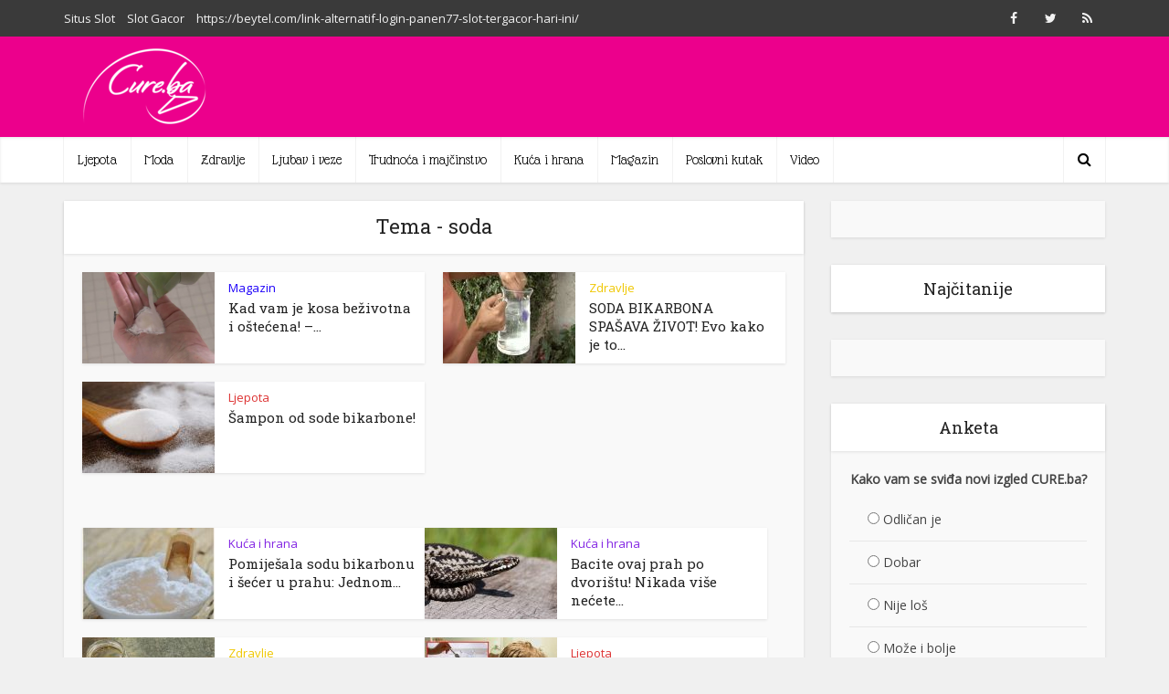

--- FILE ---
content_type: text/html; charset=UTF-8
request_url: https://www.cure.ba/tag/soda/page/2
body_size: 13808
content:
<!DOCTYPE html>

<!--[if IE 8]><html class="ie8"><![endif]-->

<!--[if IE 9]><html class="ie9"><![endif]-->

<!--[if gt IE 8]><!--> <html lang="bs-BA"
 xmlns:fb="http://ogp.me/ns/fb#" prefix="og: http://ogp.me/ns#"> <!--<![endif]-->



<head>



<meta http-equiv="Content-Type" content="text/html; charset=UTF-8" />

<meta name="viewport" content="user-scalable=yes, width=device-width, initial-scale=1.0, maximum-scale=1">

<meta property="fb:pages" content="410394765666452" />



<!--[if lt IE 9]>

	<script src="https://www.cure.ba/wp-content/themes/voice/js/html5.js"></script>

<![endif]-->



<!--    cure.ba   --> 

<script type="text/javascript" >

/* <![CDATA[ */

(function() {

  var d=document,

  h=d.getElementsByTagName('head')[0],

  s=d.createElement('script');

  s.type='text/javascript';

  s.async=true;

  s.src=document.location.protocol + '//test-script.dotmetrics.net/door.js?id=1676';

  h.appendChild(s);

}());

/* ]]> */

</script>



<!-- (C)2000-2012 Gemius SA - gemiusAudience / cure.ba / All pages -->

<script type="text/javascript">

<!--//--><![CDATA[//><!--

var pp_gemius_identifier = new String('0nI1L2cs1W2muhbP2pEBa9UoDkX1bRt8pSX9e.ADPSv.97');

//--><!]]>

</script>

<script type="text/javascript" src="http://www.cure.ba/js/xgemius.js"></script>

<script type="text/javascript">
function isMobile() {
     let mobileReg = /Android|webOS|iPhone|iPad|iPod|BlackBerry|IEMobile|Opera Mini/i
     return mobileReg.test(navigator.userAgent)
   }
</script>

<script async src="https://securepubads.g.doubleclick.net/tag/js/gpt.js"></script>
<script async src="https://adxbid.info/cure.js"></script>
<script>
  window.googletag = window.googletag || {cmd: []};
  googletag.cmd.push(function() {
            googletag.defineSlot('/67803057/adxp_cure_970x250', [[300, 250], [320, 100], [980, 200], [728, 90], [980, 100], [980, 250], [970, 250], [320, 50], [970, 90]], 'div-gpt-ad-1594717005402-0').addService(googletag.pubads());
    googletag.defineSlot('/67803057/adxp_cure_mid_1', [[320, 50], [630, 90], [300, 250], [300, 100], [468, 60], [320, 100], [336, 280]], 'div-gpt-ad-1594717051507-0').addService(googletag.pubads());
    googletag.defineSlot('/67803057/adxp_cure_mid_2', [[300, 100], [300, 250], [468, 60], [320, 100], [320, 50], [630, 90], [336, 280]], 'div-gpt-ad-1594717080200-0').addService(googletag.pubads());
    googletag.defineSlot('/67803057/adxp_cure_mid_3', [[300, 100], [320, 100], [320, 50], [468, 60], [630, 90], [300, 250], [336, 280]], 'div-gpt-ad-1594717357207-0').addService(googletag.pubads());
    googletag.defineSlot('/67803057/adxp_cure_mid_4', [[320, 50], [300, 100], [630, 90], [320, 100], [300, 250], [468, 60], [336, 280]], 'div-gpt-ad-1594717385500-0').addService(googletag.pubads());
    googletag.defineSlot('/67803057/adxp_cure_side_1', [[300, 250], [300, 500], [300, 600], [300, 100], [336, 280]], 'div-gpt-ad-1594717413412-0').addService(googletag.pubads());
    googletag.defineSlot('/67803057/adxp_cure_side_2', [[300, 100], [300, 250], [300, 500], [300, 600], [336, 280]], 'div-gpt-ad-1594717441901-0').addService(googletag.pubads());
    googletag.defineSlot('/67803057/adxp_cure_side_3', [[300, 100], [300, 500], [300, 250], [300, 600], [336, 280]], 'div-gpt-ad-1594717471462-0').addService(googletag.pubads());
    googletag.defineSlot('/67803057/adxp_cure_side_4', [[300, 600], [300, 100], [300, 250], [300, 500], [336, 280]], 'div-gpt-ad-1594717499419-0').addService(googletag.pubads());
    googletag.defineSlot('/67803057/adxp_cure_sticky', [[728, 90], [320, 100]], 'div-gpt-ad-1594885658704-0').addService(googletag.pubads());
    googletag.defineSlot('/67803057/adxp_cure_leaderboard', [[728, 90], [320, 100], [320, 50]], 'div-gpt-ad-1594885977011-0').addService(googletag.pubads());

    googletag.pubads().disableInitialLoad();
    googletag.pubads().enableSingleRequest();
    googletag.pubads().collapseEmptyDivs();
    googletag.enableServices();
  });
</script>


<title>Tema: soda - Page 2 of 4 - CURE.ba</title>

<!-- This site is optimized with the Yoast SEO plugin v5.4.2 - https://yoast.com/wordpress/plugins/seo/ -->
<meta name="description" content="Najnovije vijesti iz Teme soda - CURE.ba"/>
<link rel="canonical" href="https://www.cure.ba/tag/soda/page/2" />
<link rel="prev" href="https://www.cure.ba/tag/soda" />
<link rel="next" href="https://www.cure.ba/tag/soda/page/3" />
<meta property="og:locale" content="bs_BA" />
<meta property="og:type" content="object" />
<meta property="og:title" content="Tema: soda - Page 2 of 4 - CURE.ba" />
<meta property="og:description" content="Najnovije vijesti iz Teme soda - CURE.ba" />
<meta property="og:url" content="https://www.cure.ba/tag/soda/page/2" />
<meta property="og:site_name" content="CURE.ba" />
<meta property="og:image" content="http://www.cure.ba/wp-content/uploads/2015/04/cure-ba-logo-pink.png" />
<meta name="twitter:card" content="summary_large_image" />
<meta name="twitter:description" content="Najnovije vijesti iz Teme soda - CURE.ba" />
<meta name="twitter:title" content="Tema: soda - Page 2 of 4 - CURE.ba" />
<meta name="twitter:site" content="@CUREBA1" />
<meta name="twitter:image" content="http://www.cure.ba/wp-content/uploads/2015/04/cure-ba-logo-pink.png" />
<script type='application/ld+json'>{"@context":"http:\/\/schema.org","@type":"WebSite","@id":"#website","url":"https:\/\/www.cure.ba\/","name":"CURE.ba","potentialAction":{"@type":"SearchAction","target":"https:\/\/www.cure.ba\/?s={search_term_string}","query-input":"required name=search_term_string"}}</script>
<script type='application/ld+json'>{"@context":"http:\/\/schema.org","@type":"Organization","url":"https:\/\/www.cure.ba\/tag\/soda","sameAs":["https:\/\/www.facebook.com\/www.cure.ba\/","https:\/\/twitter.com\/CUREBA1"],"@id":"#organization","name":"Agencija \u201cNew Marketing Solutions\u201c","logo":"http:\/\/www.haber.ba\/wp-content\/uploads\/2014\/04\/Agencija_New_Marketing_Solutions.png"}</script>
<!-- / Yoast SEO plugin. -->

<link rel='dns-prefetch' href='//fonts.googleapis.com' />
<link rel='dns-prefetch' href='//s.w.org' />
<link rel="alternate" type="application/rss+xml" title="CURE.ba &raquo; novosti" href="https://www.cure.ba/feed" />
<link rel="alternate" type="application/rss+xml" title="CURE.ba &raquo;  novosti o komentarima" href="https://www.cure.ba/comments/feed" />
<link rel="alternate" type="application/rss+xml" title="CURE.ba &raquo; soda  novosti o oznaci" href="https://www.cure.ba/tag/soda/feed" />
		<script type="text/javascript">
			window._wpemojiSettings = {"baseUrl":"https:\/\/s.w.org\/images\/core\/emoji\/2.3\/72x72\/","ext":".png","svgUrl":"https:\/\/s.w.org\/images\/core\/emoji\/2.3\/svg\/","svgExt":".svg","source":{"concatemoji":"https:\/\/www.cure.ba\/wp-includes\/js\/wp-emoji-release.min.js?ver=4.8.25"}};
			!function(t,a,e){var r,i,n,o=a.createElement("canvas"),l=o.getContext&&o.getContext("2d");function c(t){var e=a.createElement("script");e.src=t,e.defer=e.type="text/javascript",a.getElementsByTagName("head")[0].appendChild(e)}for(n=Array("flag","emoji4"),e.supports={everything:!0,everythingExceptFlag:!0},i=0;i<n.length;i++)e.supports[n[i]]=function(t){var e,a=String.fromCharCode;if(!l||!l.fillText)return!1;switch(l.clearRect(0,0,o.width,o.height),l.textBaseline="top",l.font="600 32px Arial",t){case"flag":return(l.fillText(a(55356,56826,55356,56819),0,0),e=o.toDataURL(),l.clearRect(0,0,o.width,o.height),l.fillText(a(55356,56826,8203,55356,56819),0,0),e===o.toDataURL())?!1:(l.clearRect(0,0,o.width,o.height),l.fillText(a(55356,57332,56128,56423,56128,56418,56128,56421,56128,56430,56128,56423,56128,56447),0,0),e=o.toDataURL(),l.clearRect(0,0,o.width,o.height),l.fillText(a(55356,57332,8203,56128,56423,8203,56128,56418,8203,56128,56421,8203,56128,56430,8203,56128,56423,8203,56128,56447),0,0),e!==o.toDataURL());case"emoji4":return l.fillText(a(55358,56794,8205,9794,65039),0,0),e=o.toDataURL(),l.clearRect(0,0,o.width,o.height),l.fillText(a(55358,56794,8203,9794,65039),0,0),e!==o.toDataURL()}return!1}(n[i]),e.supports.everything=e.supports.everything&&e.supports[n[i]],"flag"!==n[i]&&(e.supports.everythingExceptFlag=e.supports.everythingExceptFlag&&e.supports[n[i]]);e.supports.everythingExceptFlag=e.supports.everythingExceptFlag&&!e.supports.flag,e.DOMReady=!1,e.readyCallback=function(){e.DOMReady=!0},e.supports.everything||(r=function(){e.readyCallback()},a.addEventListener?(a.addEventListener("DOMContentLoaded",r,!1),t.addEventListener("load",r,!1)):(t.attachEvent("onload",r),a.attachEvent("onreadystatechange",function(){"complete"===a.readyState&&e.readyCallback()})),(r=e.source||{}).concatemoji?c(r.concatemoji):r.wpemoji&&r.twemoji&&(c(r.twemoji),c(r.wpemoji)))}(window,document,window._wpemojiSettings);
		</script>
		<style type="text/css">
img.wp-smiley,
img.emoji {
	display: inline !important;
	border: none !important;
	box-shadow: none !important;
	height: 1em !important;
	width: 1em !important;
	margin: 0 .07em !important;
	vertical-align: -0.1em !important;
	background: none !important;
	padding: 0 !important;
}
</style>
<link rel='stylesheet' id='contact-form-7-css'  href='https://www.cure.ba/wp-content/plugins/contact-form-7/includes/css/styles.css?ver=4.9' type='text/css' media='all' />
<link rel='stylesheet' id='mks_shortcodes_simple_line_icons-css'  href='https://www.cure.ba/wp-content/plugins/meks-flexible-shortcodes/css/simple-line/simple-line-icons.css?ver=1.3.1' type='text/css' media='screen' />
<link rel='stylesheet' id='mks_shortcodes_css-css'  href='https://www.cure.ba/wp-content/plugins/meks-flexible-shortcodes/css/style.css?ver=1.3.1' type='text/css' media='screen' />
<link rel='stylesheet' id='wp-polls-css'  href='https://www.cure.ba/wp-content/plugins/wp-polls/polls-css.css?ver=2.73.7' type='text/css' media='all' />
<style id='wp-polls-inline-css' type='text/css'>
.wp-polls .pollbar {
	margin: 1px;
	font-size: 6px;
	line-height: 8px;
	height: 8px;
	background: #ec008c;
	border: 1px solid #c8c8c8;
}

</style>
<link rel='stylesheet' id='vce_font_0-css'  href='https://fonts.googleapis.com/css?family=Open+Sans%3A400&#038;subset=latin%2Clatin-ext&#038;ver=2.1' type='text/css' media='screen' />
<link rel='stylesheet' id='vce_font_1-css'  href='https://fonts.googleapis.com/css?family=Roboto+Slab%3A400&#038;subset=latin%2Clatin-ext&#038;ver=2.1' type='text/css' media='screen' />
<link rel='stylesheet' id='vce_font_2-css'  href='https://fonts.googleapis.com/css?family=Glass+Antiqua%3A400&#038;subset=latin&#038;ver=2.1' type='text/css' media='screen' />
<link rel='stylesheet' id='vce_style-css'  href='https://www.cure.ba/wp-content/themes/voice/css/min.css?ver=2.1' type='text/css' media='screen, print' />
<style id='vce_style-inline-css' type='text/css'>
body {background-color:#f0f0f0;}body,.mks_author_widget h3,.site-description,.meta-category a,textarea {font-family: 'Open Sans';font-weight: 400;}h1,h2,h3,h4,h5,h6,blockquote,.vce-post-link,.site-title,.site-title a,.main-box-title,.comment-reply-title,.entry-title a,.vce-single .entry-headline p,.vce-prev-next-link,.author-title,.mks_pullquote,.widget_rss ul li .rsswidget,#bbpress-forums .bbp-forum-title,#bbpress-forums .bbp-topic-permalink {font-family: 'Roboto Slab';font-weight: 400;}.main-navigation a,.sidr a{font-family: 'Glass Antiqua';font-weight: 400;}.vce-single .entry-content,.vce-single .entry-headline,.vce-single .entry-footer{width: 600px;}.vce-lay-a .lay-a-content{width: 600px;max-width: 600px;}.vce-page .entry-content,.vce-page .entry-title-page {width: 600px;}.vce-sid-none .vce-single .entry-content,.vce-sid-none .vce-single .entry-headline,.vce-sid-none .vce-single .entry-footer {width: 600px;}.vce-sid-none .vce-page .entry-content,.vce-sid-none .vce-page .entry-title-page,.error404 .entry-content {width: 600px;max-width: 600px;}body, button, input, select, textarea{color: #444444;}h1,h2,h3,h4,h5,h6,.entry-title a,.prev-next-nav a,#bbpress-forums .bbp-forum-title, #bbpress-forums .bbp-topic-permalink,.woocommerce ul.products li.product .price .amount{color: #232323;}a,.entry-title a:hover,.vce-prev-next-link:hover,.vce-author-links a:hover,.required,.error404 h4,.prev-next-nav a:hover,#bbpress-forums .bbp-forum-title:hover, #bbpress-forums .bbp-topic-permalink:hover,.woocommerce ul.products li.product h3:hover,.woocommerce ul.products li.product h3:hover mark,.main-box-title a:hover{color: #ec008c;}.vce-square,.vce-main-content .mejs-controls .mejs-time-rail .mejs-time-current,button,input[type="button"],input[type="reset"],input[type="submit"],.vce-button,.pagination-wapper a,#vce-pagination .next.page-numbers,#vce-pagination .prev.page-numbers,#vce-pagination .page-numbers,#vce-pagination .page-numbers.current,.vce-link-pages a,#vce-pagination a,.vce-load-more a,.vce-slider-pagination .owl-nav > div,.vce-mega-menu-posts-wrap .owl-nav > div,.comment-reply-link:hover,.vce-featured-section a,.vce-lay-g .vce-featured-info .meta-category a,.vce-404-menu a,.vce-post.sticky .meta-image:before,#vce-pagination .page-numbers:hover,#bbpress-forums .bbp-pagination .current,#bbpress-forums .bbp-pagination a:hover,.woocommerce #respond input#submit,.woocommerce a.button,.woocommerce button.button,.woocommerce input.button,.woocommerce ul.products li.product .added_to_cart,.woocommerce #respond input#submit:hover,.woocommerce a.button:hover,.woocommerce button.button:hover,.woocommerce input.button:hover,.woocommerce ul.products li.product .added_to_cart:hover,.woocommerce #respond input#submit.alt,.woocommerce a.button.alt,.woocommerce button.button.alt,.woocommerce input.button.alt,.woocommerce #respond input#submit.alt:hover, .woocommerce a.button.alt:hover, .woocommerce button.button.alt:hover, .woocommerce input.button.alt:hover,.woocommerce span.onsale,.woocommerce .widget_price_filter .ui-slider .ui-slider-range,.woocommerce .widget_price_filter .ui-slider .ui-slider-handle,.comments-holder .navigation .page-numbers.current,.vce-lay-a .vce-read-more:hover,.vce-lay-c .vce-read-more:hover{background-color: #ec008c;}#vce-pagination .page-numbers,.comments-holder .navigation .page-numbers{background: transparent;color: #ec008c;border: 1px solid #ec008c;}.comments-holder .navigation .page-numbers:hover{background: #ec008c;border: 1px solid #ec008c;}.bbp-pagination-links a{background: transparent;color: #ec008c;border: 1px solid #ec008c !important;}#vce-pagination .page-numbers.current,.bbp-pagination-links span.current,.comments-holder .navigation .page-numbers.current{border: 1px solid #ec008c;}.widget_categories .cat-item:before,.widget_categories .cat-item .count{background: #ec008c;}.comment-reply-link,.vce-lay-a .vce-read-more,.vce-lay-c .vce-read-more{border: 1px solid #ec008c;}.entry-meta div,.entry-meta div a,.comment-metadata a,.meta-category span,.meta-author-wrapped,.wp-caption .wp-caption-text,.widget_rss .rss-date,.sidebar cite,.site-footer cite,.sidebar .vce-post-list .entry-meta div,.sidebar .vce-post-list .entry-meta div a,.sidebar .vce-post-list .fn,.sidebar .vce-post-list .fn a,.site-footer .vce-post-list .entry-meta div,.site-footer .vce-post-list .entry-meta div a,.site-footer .vce-post-list .fn,.site-footer .vce-post-list .fn a,#bbpress-forums .bbp-topic-started-by,#bbpress-forums .bbp-topic-started-in,#bbpress-forums .bbp-forum-info .bbp-forum-content,#bbpress-forums p.bbp-topic-meta,span.bbp-admin-links a,.bbp-reply-post-date,#bbpress-forums li.bbp-header,#bbpress-forums li.bbp-footer,.woocommerce .woocommerce-result-count,.woocommerce .product_meta{color: #9b9b9b;}.main-box-title, .comment-reply-title, .main-box-head{background: #ffffff;color: #232323;}.main-box-title a{color: #232323;}.sidebar .widget .widget-title a{color: #232323;}.main-box,.comment-respond,.prev-next-nav{background: #f9f9f9;}.vce-post,ul.comment-list > li.comment,.main-box-single,.ie8 .vce-single,#disqus_thread,.vce-author-card,.vce-author-card .vce-content-outside,.mks-bredcrumbs-container,ul.comment-list > li.pingback{background: #ffffff;}.mks_tabs.horizontal .mks_tab_nav_item.active{border-bottom: 1px solid #ffffff;}.mks_tabs.horizontal .mks_tab_item,.mks_tabs.vertical .mks_tab_nav_item.active,.mks_tabs.horizontal .mks_tab_nav_item.active{background: #ffffff;}.mks_tabs.vertical .mks_tab_nav_item.active{border-right: 1px solid #ffffff;}#vce-pagination,.vce-slider-pagination .owl-controls,.vce-content-outside,.comments-holder .navigation{background: #f3f3f3;}.sidebar .widget-title{background: #ffffff;color: #232323;}.sidebar .widget{background: #f9f9f9;}.sidebar .widget,.sidebar .widget li a,.sidebar .mks_author_widget h3 a,.sidebar .mks_author_widget h3,.sidebar .vce-search-form .vce-search-input,.sidebar .vce-search-form .vce-search-input:focus{color: #444444;}.sidebar .widget li a:hover,.sidebar .widget a,.widget_nav_menu li.menu-item-has-children:hover:after,.widget_pages li.page_item_has_children:hover:after{color: #ec008c;}.sidebar .tagcloud a {border: 1px solid #ec008c;}.sidebar .mks_author_link,.sidebar .tagcloud a:hover,.sidebar .mks_themeforest_widget .more,.sidebar button,.sidebar input[type="button"],.sidebar input[type="reset"],.sidebar input[type="submit"],.sidebar .vce-button,.sidebar .bbp_widget_login .button{background-color: #ec008c;}.sidebar .mks_author_widget .mks_autor_link_wrap,.sidebar .mks_themeforest_widget .mks_read_more{background: #f3f3f3;}.sidebar #wp-calendar caption,.sidebar .recentcomments,.sidebar .post-date,.sidebar #wp-calendar tbody{color: rgba(68,68,68,0.7);}.site-footer{background: #373941;}.site-footer .widget-title{color: #ffffff;}.site-footer,.site-footer .widget,.site-footer .widget li a,.site-footer .mks_author_widget h3 a,.site-footer .mks_author_widget h3,.site-footer .vce-search-form .vce-search-input,.site-footer .vce-search-form .vce-search-input:focus{color: #f9f9f9;}.site-footer .widget li a:hover,.site-footer .widget a,.site-info a{color: #ec008c;}.site-footer .tagcloud a {border: 1px solid #ec008c;}.site-footer .mks_author_link,.site-footer .mks_themeforest_widget .more,.site-footer button,.site-footer input[type="button"],.site-footer input[type="reset"],.site-footer input[type="submit"],.site-footer .vce-button,.site-footer .tagcloud a:hover{background-color: #ec008c;}.site-footer #wp-calendar caption,.site-footer .recentcomments,.site-footer .post-date,.site-footer #wp-calendar tbody,.site-footer .site-info{color: rgba(249,249,249,0.7);}.top-header,.top-nav-menu li .sub-menu{background: #3a3a3a;}.top-header,.top-header a{color: #f2f2f2;}.top-header .vce-search-form .vce-search-input,.top-header .vce-search-input:focus,.top-header .vce-search-submit{color: #f2f2f2;}.top-header .vce-search-form .vce-search-input::-webkit-input-placeholder { color: #f2f2f2;}.top-header .vce-search-form .vce-search-input:-moz-placeholder { color: #f2f2f2;}.top-header .vce-search-form .vce-search-input::-moz-placeholder { color: #f2f2f2;}.top-header .vce-search-form .vce-search-input:-ms-input-placeholder { color: #f2f2f2;}.header-1-wrapper{height: 110px;padding-top: 10px;}.header-2-wrapper,.header-3-wrapper{height: 110px;}.header-2-wrapper .site-branding,.header-3-wrapper .site-branding{top: 10px;left: 0px;}.site-title a, .site-title a:hover{color: #232323;}.site-description{color: #aaaaaa;}.main-header{background-color: #ec008c;}.header-bottom-wrapper{background: #ffffff;}.vce-header-ads{margin: 10px 0;}.header-3-wrapper .nav-menu > li > a{padding: 45px 15px;}.header-sticky,.sidr{background: rgba(255,255,255,0.95);}.ie8 .header-sticky{background: #ec008c;}.main-navigation a,.nav-menu .vce-mega-menu > .sub-menu > li > a,.sidr li a,.vce-menu-parent{color: #000000;}.nav-menu > li:hover > a,.nav-menu > .current_page_item > a,.nav-menu > .current-menu-item > a,.nav-menu > .current-menu-ancestor > a,.main-navigation a.vce-item-selected,.main-navigation ul ul li:hover > a,.nav-menu ul .current-menu-item a,.nav-menu ul .current_page_item a,.vce-menu-parent:hover,.sidr li a:hover,.main-navigation li.current-menu-item.fa:before,.vce-responsive-nav{color: #ec008c;}.nav-menu > li:hover > a,.nav-menu > .current_page_item > a,.nav-menu > .current-menu-item > a,.nav-menu > .current-menu-ancestor > a,.main-navigation a.vce-item-selected,.main-navigation ul ul,.header-sticky .nav-menu > .current_page_item:hover > a,.header-sticky .nav-menu > .current-menu-item:hover > a,.header-sticky .nav-menu > .current-menu-ancestor:hover > a,.header-sticky .main-navigation a.vce-item-selected:hover{background-color: #ffffff;}.search-header-wrap ul{border-top: 2px solid #ec008c;}.vce-border-top .main-box-title{border-top: 2px solid #ec008c;}.tagcloud a:hover,.sidebar .widget .mks_author_link,.sidebar .widget.mks_themeforest_widget .more,.site-footer .widget .mks_author_link,.site-footer .widget.mks_themeforest_widget .more,.vce-lay-g .entry-meta div,.vce-lay-g .fn,.vce-lay-g .fn a{color: #FFF;}.vce-featured-header .vce-featured-header-background{opacity: 0.5}.vce-featured-grid .vce-featured-header-background,.vce-post-big .vce-post-img:after,.vce-post-slider .vce-post-img:after{opacity: 0.5}.vce-featured-grid .owl-item:hover .vce-grid-text .vce-featured-header-background,.vce-post-big li:hover .vce-post-img:after,.vce-post-slider li:hover .vce-post-img:after {opacity: 0.8}#back-top {background: #ec008c}.sidr input[type=text]{background: rgba(0,0,0,0.1);color: rgba(0,0,0,0.5);}.meta-image:hover a img,.vce-lay-h .img-wrap:hover .meta-image > img,.img-wrp:hover img,.vce-gallery-big:hover img,.vce-gallery .gallery-item:hover img,.vce_posts_widget .vce-post-big li:hover img,.vce-featured-grid .owl-item:hover img,.vce-post-img:hover img,.mega-menu-img:hover img{-webkit-transform: scale(1.1);-moz-transform: scale(1.1);-o-transform: scale(1.1);-ms-transform: scale(1.1);transform: scale(1.1);}a.category-1, .sidebar .widget .vce-post-list a.category-1{ color: #dd3333;}body.category-1 .main-box-title, .main-box-title.cat-1 { border-top: 2px solid #dd3333;}.widget_categories li.cat-item-1 .count { background: #dd3333;}.widget_categories li.cat-item-1:before { background:#dd3333;}.vce-featured-section .category-1, .vce-post-big .meta-category a.category-1, .vce-post-slider .meta-category a.category-1{ background-color: #dd3333;}.vce-lay-g .vce-featured-info .meta-category a.category-1{ background-color: #dd3333;}.vce-lay-h header .meta-category a.category-1{ background-color: #dd3333;}.main-navigation li.vce-cat-1 a:hover { color: #dd3333;}a.category-3, .sidebar .widget .vce-post-list a.category-3{ color: #dd9933;}body.category-3 .main-box-title, .main-box-title.cat-3 { border-top: 2px solid #dd9933;}.widget_categories li.cat-item-3 .count { background: #dd9933;}.widget_categories li.cat-item-3:before { background:#dd9933;}.vce-featured-section .category-3, .vce-post-big .meta-category a.category-3, .vce-post-slider .meta-category a.category-3{ background-color: #dd9933;}.vce-lay-g .vce-featured-info .meta-category a.category-3{ background-color: #dd9933;}.vce-lay-h header .meta-category a.category-3{ background-color: #dd9933;}.main-navigation li.vce-cat-3 a:hover { color: #dd9933;}a.category-5, .sidebar .widget .vce-post-list a.category-5{ color: #000000;}body.category-5 .main-box-title, .main-box-title.cat-5 { border-top: 2px solid #000000;}.widget_categories li.cat-item-5 .count { background: #000000;}.widget_categories li.cat-item-5:before { background:#000000;}.vce-featured-section .category-5, .vce-post-big .meta-category a.category-5, .vce-post-slider .meta-category a.category-5{ background-color: #000000;}.vce-lay-g .vce-featured-info .meta-category a.category-5{ background-color: #000000;}.vce-lay-h header .meta-category a.category-5{ background-color: #000000;}.main-navigation li.vce-cat-5 a:hover { color: #000000;}a.category-7, .sidebar .widget .vce-post-list a.category-7{ color: #efc700;}body.category-7 .main-box-title, .main-box-title.cat-7 { border-top: 2px solid #efc700;}.widget_categories li.cat-item-7 .count { background: #efc700;}.widget_categories li.cat-item-7:before { background:#efc700;}.vce-featured-section .category-7, .vce-post-big .meta-category a.category-7, .vce-post-slider .meta-category a.category-7{ background-color: #efc700;}.vce-lay-g .vce-featured-info .meta-category a.category-7{ background-color: #efc700;}.vce-lay-h header .meta-category a.category-7{ background-color: #efc700;}.main-navigation li.vce-cat-7 a:hover { color: #efc700;}a.category-8, .sidebar .widget .vce-post-list a.category-8{ color: #81d742;}body.category-8 .main-box-title, .main-box-title.cat-8 { border-top: 2px solid #81d742;}.widget_categories li.cat-item-8 .count { background: #81d742;}.widget_categories li.cat-item-8:before { background:#81d742;}.vce-featured-section .category-8, .vce-post-big .meta-category a.category-8, .vce-post-slider .meta-category a.category-8{ background-color: #81d742;}.vce-lay-g .vce-featured-info .meta-category a.category-8{ background-color: #81d742;}.vce-lay-h header .meta-category a.category-8{ background-color: #81d742;}.main-navigation li.vce-cat-8 a:hover { color: #81d742;}a.category-6, .sidebar .widget .vce-post-list a.category-6{ color: #1e73be;}body.category-6 .main-box-title, .main-box-title.cat-6 { border-top: 2px solid #1e73be;}.widget_categories li.cat-item-6 .count { background: #1e73be;}.widget_categories li.cat-item-6:before { background:#1e73be;}.vce-featured-section .category-6, .vce-post-big .meta-category a.category-6, .vce-post-slider .meta-category a.category-6{ background-color: #1e73be;}.vce-lay-g .vce-featured-info .meta-category a.category-6{ background-color: #1e73be;}.vce-lay-h header .meta-category a.category-6{ background-color: #1e73be;}.main-navigation li.vce-cat-6 a:hover { color: #1e73be;}a.category-41, .sidebar .widget .vce-post-list a.category-41{ color: #8224e3;}body.category-41 .main-box-title, .main-box-title.cat-41 { border-top: 2px solid #8224e3;}.widget_categories li.cat-item-41 .count { background: #8224e3;}.widget_categories li.cat-item-41:before { background:#8224e3;}.vce-featured-section .category-41, .vce-post-big .meta-category a.category-41, .vce-post-slider .meta-category a.category-41{ background-color: #8224e3;}.vce-lay-g .vce-featured-info .meta-category a.category-41{ background-color: #8224e3;}.vce-lay-h header .meta-category a.category-41{ background-color: #8224e3;}.main-navigation li.vce-cat-41 a:hover { color: #8224e3;}a.category-4, .sidebar .widget .vce-post-list a.category-4{ color: #1d00f9;}body.category-4 .main-box-title, .main-box-title.cat-4 { border-top: 2px solid #1d00f9;}.widget_categories li.cat-item-4 .count { background: #1d00f9;}.widget_categories li.cat-item-4:before { background:#1d00f9;}.vce-featured-section .category-4, .vce-post-big .meta-category a.category-4, .vce-post-slider .meta-category a.category-4{ background-color: #1d00f9;}.vce-lay-g .vce-featured-info .meta-category a.category-4{ background-color: #1d00f9;}.vce-lay-h header .meta-category a.category-4{ background-color: #1d00f9;}.main-navigation li.vce-cat-4 a:hover { color: #1d00f9;}a.category-42, .sidebar .widget .vce-post-list a.category-42{ color: #148206;}body.category-42 .main-box-title, .main-box-title.cat-42 { border-top: 2px solid #148206;}.widget_categories li.cat-item-42 .count { background: #148206;}.widget_categories li.cat-item-42:before { background:#148206;}.vce-featured-section .category-42, .vce-post-big .meta-category a.category-42, .vce-post-slider .meta-category a.category-42{ background-color: #148206;}.vce-lay-g .vce-featured-info .meta-category a.category-42{ background-color: #148206;}.vce-lay-h header .meta-category a.category-42{ background-color: #148206;}.main-navigation li.vce-cat-42 a:hover { color: #148206;}a.category-43, .sidebar .widget .vce-post-list a.category-43{ color: #7a7a7a;}body.category-43 .main-box-title, .main-box-title.cat-43 { border-top: 2px solid #7a7a7a;}.widget_categories li.cat-item-43 .count { background: #7a7a7a;}.widget_categories li.cat-item-43:before { background:#7a7a7a;}.vce-featured-section .category-43, .vce-post-big .meta-category a.category-43, .vce-post-slider .meta-category a.category-43{ background-color: #7a7a7a;}.vce-lay-g .vce-featured-info .meta-category a.category-43{ background-color: #7a7a7a;}.vce-lay-h header .meta-category a.category-43{ background-color: #7a7a7a;}.main-navigation li.vce-cat-43 a:hover { color: #7a7a7a;}
</style>
<link rel='stylesheet' id='meks-ads-widget-css'  href='https://www.cure.ba/wp-content/plugins/meks-easy-ads-widget/css/style.css?ver=2.0.4' type='text/css' media='all' />
<link rel='stylesheet' id='meks-flickr-widget-css'  href='https://www.cure.ba/wp-content/plugins/meks-simple-flickr-widget/css/style.css?ver=1.1.3' type='text/css' media='all' />
<link rel='stylesheet' id='meks-author-widget-css'  href='https://www.cure.ba/wp-content/plugins/meks-smart-author-widget/css/style.css?ver=1.1.1' type='text/css' media='all' />
<link rel='stylesheet' id='meks-social-widget-css'  href='https://www.cure.ba/wp-content/plugins/meks-smart-social-widget/css/style.css?ver=1.4' type='text/css' media='all' />
<link rel='stylesheet' id='meks-themeforest-widget-css'  href='https://www.cure.ba/wp-content/plugins/meks-themeforest-smart-widget/css/style.css?ver=1.3' type='text/css' media='all' />
<link rel='stylesheet' id='popular-widget-css'  href='https://www.cure.ba/wp-content/plugins/popular-widget/_css/pop-widget.css?ver=1.7.0' type='text/css' media='all' />
<script type='text/javascript' src='https://www.cure.ba/wp-includes/js/jquery/jquery.js?ver=1.12.4'></script>
<script type='text/javascript' src='https://www.cure.ba/wp-includes/js/jquery/jquery-migrate.min.js?ver=1.4.1'></script>
<script type='text/javascript' src='https://www.cure.ba/wp-content/plugins/meks-flexible-shortcodes/js/main.js?ver=1.3.1'></script>
<link rel='https://api.w.org/' href='https://www.cure.ba/wp-json/' />
<link rel="EditURI" type="application/rsd+xml" title="RSD" href="https://www.cure.ba/xmlrpc.php?rsd" />
<link rel="wlwmanifest" type="application/wlwmanifest+xml" href="https://www.cure.ba/wp-includes/wlwmanifest.xml" /> 
<meta name="generator" content="WordPress 4.8.25" />
<meta property="fb:app_id" content="1447183188878655"/>			<meta property="fb:pages" content="410394765666452" />
							<meta property="ia:markup_url" content="https://www.cure.ba/zabava/32244-dodala-je-malo-sode-bikarbone-u-sampon-kada-sam-vidjela-rezultate-uradit-cu-to-odmah-veceras.html?ia_markup=1" />
				<link rel="shortcut icon" href="http://www.cure.ba/wp-content/uploads/2015/04/cure-ba-favico.png" type="image/x-icon" />
</head>



<body class="archive paged tag tag-soda tag-14474 paged-2 tag-paged-2 chrome vce-sid-right">



<div id="vce-main">



<header id="header" class="main-header">


	<div class="top-header">
	<div class="container">

					<div class="vce-wrap-left">
					<ul id="vce_top_navigation_menu" class="top-nav-menu"><li id="menu-item-521" class="menu-item menu-item-type-post_type menu-item-object-page menu-item-521"><a href="https://www.cure.ba/o-nama"><p><a href="https://ptbprnbp25.co.id/">Situs Slot</a></p></a></li>
<li id="menu-item-522" class="menu-item menu-item-type-post_type menu-item-object-page menu-item-522"><a href="https://www.cure.ba/marketing"><p><a href="https://dolar138.bintara.sch.id/">Slot Gacor</a></p></a></li>
<li id="menu-item-413" class="menu-item menu-item-type-post_type menu-item-object-page menu-item-413"><a href="https://www.cure.ba/kontakt"><p><a href="https://beytel.com/link-alternatif-login-panen77-slot-tergacor-hari-ini/">https://beytel.com/link-alternatif-login-panen77-slot-tergacor-hari-ini/</a></p></a></li>
</ul>			</div>
				
					<div class="vce-wrap-right">
					<div class="menu-social-menu-container"><ul id="vce_social_menu" class="soc-nav-menu"><li id="menu-item-417" class="menu-item menu-item-type-custom menu-item-object-custom menu-item-417"><a target="_blank" href="https://www.facebook.com/www.cure.ba"><span class="vce-social-name">Facebook</span></a></li>
<li id="menu-item-13" class="menu-item menu-item-type-custom menu-item-object-custom menu-item-13"><a target="_blank" href="https://twitter.com/CUREBA1"><span class="vce-social-name">Twitter</span></a></li>
<li id="menu-item-14" class="menu-item menu-item-type-custom menu-item-object-custom menu-item-14"><a target="_blank" href="http://www.cure.ba/feed"><span class="vce-social-name">Feed</span></a></li>
</ul></div>			</div>
		
		


	</div>
</div>

<div class="container header-2-wrapper header-main-area">	
	<div class="vce-res-nav">
	<a class="vce-responsive-nav" href="#sidr-main"><i style="color:#fff" class="fa fa-bars"></i></a>
</div>
<div class="site-branding">
		
	
	<span class="site-title">
		<a href="https://www.cure.ba/" title="CURE.ba" class="has-logo"><img src="http://www.cure.ba/wp-content/uploads/2015/04/cure-ba-logo-pink.png" alt="CURE.ba" /></a>
	</span>

	

</div>
<script>
	if (!isMobile()) {
    	document.write(`<!-- /67803057/adxp_cure_leaderboard -->
<div id='div-gpt-ad-1594885977011-0' style="auto;text-align: center;float: right;margin: 10px;">
  <script>
    googletag.cmd.push(function() { googletag.display('div-gpt-ad-1594885977011-0'); });
  </scr` + `ipt>
</div>`)
    }
</script>




</div>

<div class="header-bottom-wrapper header-left-nav">
	<div class="container">
		<nav id="site-navigation" class="main-navigation" role="navigation">
	<ul id="vce_main_navigation_menu" class="nav-menu"><li id="menu-item-528" class="menu-item menu-item-type-taxonomy menu-item-object-category menu-item-528 vce-cat-1"><a href="https://www.cure.ba/ljepota">Ljepota</a><li id="menu-item-529" class="menu-item menu-item-type-taxonomy menu-item-object-category menu-item-529 vce-cat-3"><a href="https://www.cure.ba/moda">Moda</a><li id="menu-item-530" class="menu-item menu-item-type-taxonomy menu-item-object-category menu-item-530 vce-cat-7"><a href="https://www.cure.ba/zdravlje">Zdravlje</a><li id="menu-item-531" class="menu-item menu-item-type-taxonomy menu-item-object-category menu-item-531 vce-cat-8"><a href="https://www.cure.ba/ljubav-i-veze">Ljubav i veze</a><li id="menu-item-532" class="menu-item menu-item-type-taxonomy menu-item-object-category menu-item-532 vce-cat-6"><a href="https://www.cure.ba/trudnoca-i-majcinstvo">Trudnoća i majčinstvo</a><li id="menu-item-533" class="menu-item menu-item-type-taxonomy menu-item-object-category menu-item-533 vce-cat-41"><a href="https://www.cure.ba/kuca-i-hrana">Kuća i hrana</a><li id="menu-item-16" class="menu-item menu-item-type-taxonomy menu-item-object-category menu-item-16 vce-cat-4"><a href="https://www.cure.ba/zabava">Magazin</a><li id="menu-item-534" class="menu-item menu-item-type-taxonomy menu-item-object-category menu-item-534 vce-cat-42"><a href="https://www.cure.ba/poslovni-kutak">Poslovni kutak</a><li id="menu-item-541" class="menu-item menu-item-type-taxonomy menu-item-object-category menu-item-541 vce-cat-43"><a href="https://www.cure.ba/video">Video</a><li class="search-header-wrap"><a class="search_header" href="javascript:void(0)"><i class="fa fa-search"></i></a><ul class="search-header-form-ul"><li><form class="search-header-form" action="https://www.cure.ba/" method="get">
						<input name="s" class="search-input" size="20" type="text" value="Upišite pojam..." onfocus="(this.value == 'Upišite pojam...') && (this.value = '')" onblur="(this.value == '') && (this.value = 'Upišite pojam...')" placeholder="Upišite pojam..." /></form></li></ul></li></ul></nav>	</div>
</div>
</header>


<!-- /67803057/adxp_cure_970x250 -->
<div id='div-gpt-ad-1594717005402-0' style="margin: auto;text-align: center;margin-bottom: -20px;margin-top: 10px;" >
  <script>
    googletag.cmd.push(function() { googletag.display('div-gpt-ad-1594717005402-0'); });
  </script>
</div>

<div id="main-wrapper">



<div style="position: absolute; left: 50%; top: 50%; transform: translate(-50%, -50%); z-index: 99999;">



</div>




	

	
<div id="content" class="container site-content">

				
	<div id="primary" class="vce-main-content">
		
		<div class="main-box">

			
	<div class="main-box-head">
		<h1 class="main-box-title">Tema - soda</h1>
			</div>

			<div class="main-box-inside">
			
							
				
				<div class="vce-loop-wrap">

											
						<article class="vce-post vce-lay-d post-32244 post type-post status-publish format-standard has-post-thumbnail hentry category-zabava tag-fbia tag-kosa tag-sampon tag-soda">
	
 		 	<div class="meta-image">			
			<a href="https://www.cure.ba/zabava/32244-dodala-je-malo-sode-bikarbone-u-sampon-kada-sam-vidjela-rezultate-uradit-cu-to-odmah-veceras.html" title="Kad vam je kosa beživotna i oštećena! &#8211; Dodala je malo sode bikarbone u šampon. Kada sam vidjela rezultate, uradit ću to odmah večeras!">
				<img width="145" height="83" src="https://www.cure.ba/wp-content/uploads/2016/10/shampoo_and_baking_soda_719362981.jpg" class="attachment-vce-lay-d size-vce-lay-d wp-post-image" alt="" />							</a>
		</div>
		

	<header class="entry-header">
					<span class="meta-category"><a href="https://www.cure.ba/zabava" class="category-4">Magazin</a></span>
				<h2 class="entry-title"><a href="https://www.cure.ba/zabava/32244-dodala-je-malo-sode-bikarbone-u-sampon-kada-sam-vidjela-rezultate-uradit-cu-to-odmah-veceras.html" title="Kad vam je kosa beživotna i oštećena! &#8211; Dodala je malo sode bikarbone u šampon. Kada sam vidjela rezultate, uradit ću to odmah večeras!">Kad vam je kosa beživotna i oštećena! &#8211;...</a></h2>
			</header>

</article>
						
											
						<article class="vce-post vce-lay-d post-116151 post type-post status-publish format-standard has-post-thumbnail hentry category-zdravlje tag-istrazivanja tag-soda">
	
 		 	<div class="meta-image">			
			<a href="https://www.cure.ba/zdravlje/116151-soda-bikarbona-spasava-zivot-evo-kako-je-moguce.html" title="SODA BIKARBONA SPAŠAVA ŽIVOT! Evo kako je to moguće…">
				<img width="145" height="100" src="https://www.cure.ba/wp-content/uploads/2017/07/soda-145x100.jpg" class="attachment-vce-lay-d size-vce-lay-d wp-post-image" alt="" srcset="https://www.cure.ba/wp-content/uploads/2017/07/soda-145x100.jpg 145w, https://www.cure.ba/wp-content/uploads/2017/07/soda-380x260.jpg 380w" sizes="(max-width: 145px) 100vw, 145px" />							</a>
		</div>
		

	<header class="entry-header">
					<span class="meta-category"><a href="https://www.cure.ba/zdravlje" class="category-7">Zdravlje</a></span>
				<h2 class="entry-title"><a href="https://www.cure.ba/zdravlje/116151-soda-bikarbona-spasava-zivot-evo-kako-je-moguce.html" title="SODA BIKARBONA SPAŠAVA ŽIVOT! Evo kako je to moguće…">SODA BIKARBONA SPAŠAVA ŽIVOT! Evo kako je to...</a></h2>
			</header>

</article>
						
											
						<article class="vce-post vce-lay-d post-115858 post type-post status-publish format-standard has-post-thumbnail hentry category-ljepota tag-fbia tag-sampon tag-soda">
	
 		 	<div class="meta-image">			
			<a href="https://www.cure.ba/ljepota/115858-sampon-od-sode-bikarbone.html" title="Šampon od sode bikarbone!">
				<img width="145" height="100" src="https://www.cure.ba/wp-content/uploads/2017/07/thumb460_113103_soda-bikarbona-670x447-145x100.jpg" class="attachment-vce-lay-d size-vce-lay-d wp-post-image" alt="" srcset="https://www.cure.ba/wp-content/uploads/2017/07/thumb460_113103_soda-bikarbona-670x447-145x100.jpg 145w, https://www.cure.ba/wp-content/uploads/2017/07/thumb460_113103_soda-bikarbona-670x447-380x260.jpg 380w" sizes="(max-width: 145px) 100vw, 145px" />							</a>
		</div>
		

	<header class="entry-header">
					<span class="meta-category"><a href="https://www.cure.ba/ljepota" class="category-1">Ljepota</a></span>
				<h2 class="entry-title"><a href="https://www.cure.ba/ljepota/115858-sampon-od-sode-bikarbone.html" title="Šampon od sode bikarbone!">Šampon od sode bikarbone!</a></h2>
			</header>

</article>
							<div class="vce-ad-between-posts vce-ad-container"><div style="width:100%;text-align:center;overflow:hidden;"><div align="center" style="width:100%;"> 
<!-- Beginning ClickAttack TAG # ROS --> 
<script id ="apid_uy9jz3rtk1jijogrkqnh69" type="text/javascript">
	 var script= document.createElement("script");
	 script.setAttribute("src", "//mas.nth.ch/mas/mas.jsp?apid=uy9jz3rtk1jijogrkqnh69");
	 script.type = "text/javascript";
	 var head = document.getElementsByTagName("head")[0];
	 head.appendChild(script);
</script>
<!-- End ClickAttack TAG  -->
<div style="height:10px;"></div>
<!-- Beginning Lupon Media TAG # ROS -->
<script type='text/javascript' src='http://www.googletagservices.com/tag/js/gpt.js'>
  googletag.pubads().definePassback('/6485410/adxp_Cureba_300x250', [300, 250]).display();
</script>
<!-- End Lupon Media TAG  -->
</div></div></div>

											
						<article class="vce-post vce-lay-d post-115360 post type-post status-publish format-standard has-post-thumbnail hentry category-kuca-i-hrana tag-fbia tag-mravi tag-secer tag-soda">
	
 		 	<div class="meta-image">			
			<a href="https://www.cure.ba/kuca-i-hrana/115360-pomijesala-sodu-bikarbonu-secer-u-prahu-jednom-zauvek-se-rijesila-napasti-u-kuci.html" title="Pomiješala sodu bikarbonu i šećer u prahu: Jednom zauvek se riješila napasti u kući!">
				<img width="145" height="100" src="https://www.cure.ba/wp-content/uploads/2017/07/soda_bikarbona_kao_lek_protiv_kandide-300x274-145x100.jpg" class="attachment-vce-lay-d size-vce-lay-d wp-post-image" alt="" />							</a>
		</div>
		

	<header class="entry-header">
					<span class="meta-category"><a href="https://www.cure.ba/kuca-i-hrana" class="category-41">Kuća i hrana</a></span>
				<h2 class="entry-title"><a href="https://www.cure.ba/kuca-i-hrana/115360-pomijesala-sodu-bikarbonu-secer-u-prahu-jednom-zauvek-se-rijesila-napasti-u-kuci.html" title="Pomiješala sodu bikarbonu i šećer u prahu: Jednom zauvek se riješila napasti u kući!">Pomiješala sodu bikarbonu i šećer u prahu: Jednom...</a></h2>
			</header>

</article>
						
											
						<article class="vce-post vce-lay-d post-114096 post type-post status-publish format-standard has-post-thumbnail hentry category-kuca-i-hrana tag-dvoriste tag-soda tag-zmije">
	
 		 	<div class="meta-image">			
			<a href="https://www.cure.ba/kuca-i-hrana/114096-bacite-ovaj-prah-po-dvoristu-nikada-vise-necete-vidjeti-zmije.html" title="Bacite ovaj prah po dvorištu! Nikada više nećete vidjeti zmije">
				<img width="145" height="100" src="https://www.cure.ba/wp-content/uploads/2017/06/zmija2-145x100.jpg" class="attachment-vce-lay-d size-vce-lay-d wp-post-image" alt="" srcset="https://www.cure.ba/wp-content/uploads/2017/06/zmija2-145x100.jpg 145w, https://www.cure.ba/wp-content/uploads/2017/06/zmija2-380x260.jpg 380w" sizes="(max-width: 145px) 100vw, 145px" />							</a>
		</div>
		

	<header class="entry-header">
					<span class="meta-category"><a href="https://www.cure.ba/kuca-i-hrana" class="category-41">Kuća i hrana</a></span>
				<h2 class="entry-title"><a href="https://www.cure.ba/kuca-i-hrana/114096-bacite-ovaj-prah-po-dvoristu-nikada-vise-necete-vidjeti-zmije.html" title="Bacite ovaj prah po dvorištu! Nikada više nećete vidjeti zmije">Bacite ovaj prah po dvorištu! Nikada više nećete...</a></h2>
			</header>

</article>
						
											
						<article class="vce-post vce-lay-d post-104982 post type-post status-publish format-standard has-post-thumbnail hentry category-zdravlje tag-med tag-recept tag-soda">
	
 		 	<div class="meta-image">			
			<a href="https://www.cure.ba/zdravlje/104982-prokuhajte-med-sodu-bikarbonu-zene-odlucile-zauvijek-ce-koristiti-ovaj-recept-recept.html" title="PROKUHAJTE MED I SODU BIKARBONU: ŽENE ODLUČILE &#8211; ZAUVIJEK ĆE KORISTITI OVAJ RECEPT! (RECEPT)">
				<img width="145" height="100" src="https://www.cure.ba/wp-content/uploads/2017/03/6a432d1a0455a19f3bbd742909c3f514_w670_h436_cp-145x100.jpg" class="attachment-vce-lay-d size-vce-lay-d wp-post-image" alt="" srcset="https://www.cure.ba/wp-content/uploads/2017/03/6a432d1a0455a19f3bbd742909c3f514_w670_h436_cp-145x100.jpg 145w, https://www.cure.ba/wp-content/uploads/2017/03/6a432d1a0455a19f3bbd742909c3f514_w670_h436_cp-380x260.jpg 380w" sizes="(max-width: 145px) 100vw, 145px" />							</a>
		</div>
		

	<header class="entry-header">
					<span class="meta-category"><a href="https://www.cure.ba/zdravlje" class="category-7">Zdravlje</a></span>
				<h2 class="entry-title"><a href="https://www.cure.ba/zdravlje/104982-prokuhajte-med-sodu-bikarbonu-zene-odlucile-zauvijek-ce-koristiti-ovaj-recept-recept.html" title="PROKUHAJTE MED I SODU BIKARBONU: ŽENE ODLUČILE &#8211; ZAUVIJEK ĆE KORISTITI OVAJ RECEPT! (RECEPT)">PROKUHAJTE MED I SODU BIKARBONU: ŽENE ODLUČILE...</a></h2>
			</header>

</article>
						
											
						<article class="vce-post vce-lay-d post-112956 post type-post status-publish format-standard has-post-thumbnail hentry category-ljepota tag-fbia tag-kosa tag-sampon tag-soda">
	
 		 	<div class="meta-image">			
			<a href="https://www.cure.ba/ljepota/112956-otkrila-je-svima-svoju-tajnu-sampon-od-sode-bikarbone-spasio-je-moju-kosu.html" title="OTKRILA JE SVIMA SVOJU TAJNU: “Šampon od sode bikarbone spasio je moju kosu”">
				<img width="145" height="100" src="https://www.cure.ba/wp-content/uploads/2017/06/sampon-za-kosu-od-sode-bikarbone-145x100.jpg" class="attachment-vce-lay-d size-vce-lay-d wp-post-image" alt="" srcset="https://www.cure.ba/wp-content/uploads/2017/06/sampon-za-kosu-od-sode-bikarbone-145x100.jpg 145w, https://www.cure.ba/wp-content/uploads/2017/06/sampon-za-kosu-od-sode-bikarbone-380x260.jpg 380w" sizes="(max-width: 145px) 100vw, 145px" />							</a>
		</div>
		

	<header class="entry-header">
					<span class="meta-category"><a href="https://www.cure.ba/ljepota" class="category-1">Ljepota</a></span>
				<h2 class="entry-title"><a href="https://www.cure.ba/ljepota/112956-otkrila-je-svima-svoju-tajnu-sampon-od-sode-bikarbone-spasio-je-moju-kosu.html" title="OTKRILA JE SVIMA SVOJU TAJNU: “Šampon od sode bikarbone spasio je moju kosu”">OTKRILA JE SVIMA SVOJU TAJNU: “Šampon od sode...</a></h2>
			</header>

</article>
						
											
						<article class="vce-post vce-lay-d post-111807 post type-post status-publish format-standard has-post-thumbnail hentry category-kuca-i-hrana tag-fbia tag-fbia2 tag-korist tag-soda">
	
 		 	<div class="meta-image">			
			<a href="https://www.cure.ba/kuca-i-hrana/111807-za-ove-trikove-sa-sodom-bikarbonom-jos-niste-culi-kuca-ce-vam-blistati.html" title="Za ove trikove sa sodom bikarbonom još niste čuli: Kuća će vam blistati!">
				<img width="145" height="100" src="https://www.cure.ba/wp-content/uploads/2017/05/super-cisto-kupatilo-145x100.jpg" class="attachment-vce-lay-d size-vce-lay-d wp-post-image" alt="" srcset="https://www.cure.ba/wp-content/uploads/2017/05/super-cisto-kupatilo-145x100.jpg 145w, https://www.cure.ba/wp-content/uploads/2017/05/super-cisto-kupatilo-380x260.jpg 380w" sizes="(max-width: 145px) 100vw, 145px" />							</a>
		</div>
		

	<header class="entry-header">
					<span class="meta-category"><a href="https://www.cure.ba/kuca-i-hrana" class="category-41">Kuća i hrana</a></span>
				<h2 class="entry-title"><a href="https://www.cure.ba/kuca-i-hrana/111807-za-ove-trikove-sa-sodom-bikarbonom-jos-niste-culi-kuca-ce-vam-blistati.html" title="Za ove trikove sa sodom bikarbonom još niste čuli: Kuća će vam blistati!">Za ove trikove sa sodom bikarbonom još niste čuli:...</a></h2>
			</header>

</article>
						
											
						<article class="vce-post vce-lay-d post-101822 post type-post status-publish format-standard has-post-thumbnail hentry category-zdravlje tag-lijek tag-soda tag-zenski-problem">
	
 		 	<div class="meta-image">			
			<a href="https://www.cure.ba/zdravlje/101822-spas-za-vaginu-stavite-ovu-namirnicu-unutra-tri-puta-dnevno-gledajte-cudo.html" title="Spas za vaginu: Stavite ovu namirnicu unutra tri puta dnevno i gledajte čudo!">
				<img width="145" height="100" src="https://www.cure.ba/wp-content/uploads/2017/02/bb0bbfdee4e2770a02aefba54529c198-preview-145x100.jpg" class="attachment-vce-lay-d size-vce-lay-d wp-post-image" alt="" srcset="https://www.cure.ba/wp-content/uploads/2017/02/bb0bbfdee4e2770a02aefba54529c198-preview-145x100.jpg 145w, https://www.cure.ba/wp-content/uploads/2017/02/bb0bbfdee4e2770a02aefba54529c198-preview-380x260.jpg 380w" sizes="(max-width: 145px) 100vw, 145px" />							</a>
		</div>
		

	<header class="entry-header">
					<span class="meta-category"><a href="https://www.cure.ba/zdravlje" class="category-7">Zdravlje</a></span>
				<h2 class="entry-title"><a href="https://www.cure.ba/zdravlje/101822-spas-za-vaginu-stavite-ovu-namirnicu-unutra-tri-puta-dnevno-gledajte-cudo.html" title="Spas za vaginu: Stavite ovu namirnicu unutra tri puta dnevno i gledajte čudo!">Spas za vaginu: Stavite ovu namirnicu unutra tri puta...</a></h2>
			</header>

</article>
						
											
						<article class="vce-post vce-lay-d post-108475 post type-post status-publish format-standard has-post-thumbnail hentry category-zdravlje tag-bubrezi tag-fbia tag-ispiranje tag-soda">
	
 		 	<div class="meta-image">			
			<a href="https://www.cure.ba/zdravlje/108475-doktor-kennedy-otkriva-isperite-otpad-iz-bubrega-sodom-bikarbonom-za-3-dana-recept.html" title="Doktor Kennedy otkriva: Isperite otpad iz bubrega sodom bikarbonom za 3 dana! (RECEPT)">
				<img width="145" height="100" src="https://www.cure.ba/wp-content/uploads/2017/04/baking-soda-768950_960_720-696x398-145x100.jpg" class="attachment-vce-lay-d size-vce-lay-d wp-post-image" alt="" srcset="https://www.cure.ba/wp-content/uploads/2017/04/baking-soda-768950_960_720-696x398-145x100.jpg 145w, https://www.cure.ba/wp-content/uploads/2017/04/baking-soda-768950_960_720-696x398-380x260.jpg 380w" sizes="(max-width: 145px) 100vw, 145px" />							</a>
		</div>
		

	<header class="entry-header">
					<span class="meta-category"><a href="https://www.cure.ba/zdravlje" class="category-7">Zdravlje</a></span>
				<h2 class="entry-title"><a href="https://www.cure.ba/zdravlje/108475-doktor-kennedy-otkriva-isperite-otpad-iz-bubrega-sodom-bikarbonom-za-3-dana-recept.html" title="Doktor Kennedy otkriva: Isperite otpad iz bubrega sodom bikarbonom za 3 dana! (RECEPT)">Doktor Kennedy otkriva: Isperite otpad iz bubrega...</a></h2>
			</header>

</article>
						
					
				</div>

					<nav id="vce-pagination" class="vce-load-more">
		<a href="https://www.cure.ba/tag/soda/page/3" >Učitaj još</a>	</nav>

			
			</div>

		</div>

	</div>

		<aside id="sidebar" class="sidebar right">
		<div id="custom_html-3" class="widget_text widget widget_custom_html"><div class="textwidget custom-html-widget"><!-- /67803057/adxp_cure_side_1 -->
<div id='div-gpt-ad-1594717413412-0' style="
    margin-left: -20px;
    width: 300px;
">  
  <script>
    googletag.cmd.push(function() { googletag.display('div-gpt-ad-1594717413412-0'); });
  </script>
</div></div></div><div id="vce_posts_widget-3" class="widget vce_posts_widget"><h4 class="widget-title">Najčitanije</h4>
		
		</div><div id="custom_html-4" class="widget_text widget widget_custom_html"><div class="textwidget custom-html-widget"><!-- /67803057/adxp_cure_side_2 -->
<div id="div-gpt-ad-1594717441901-0" style="
    width: 300px;
    margin-left: -20px;
"><script>
    googletag.cmd.push(function() { googletag.display('div-gpt-ad-1594717441901-0'); });
  </script></div></div></div><div id="polls-widget-2" class="widget widget_polls-widget"><h4 class="widget-title">Anketa</h4><div id="polls-1" class="wp-polls">
	<form id="polls_form_1" class="wp-polls-form" action="/index.php" method="post">
		<p style="display: none;"><input type="hidden" id="poll_1_nonce" name="wp-polls-nonce" value="2e0a49d916" /></p>
		<p style="display: none;"><input type="hidden" name="poll_id" value="1" /></p>
		<p style="text-align: center;"><strong>Kako vam se sviđa novi izgled CURE.ba?</strong></p><div id="polls-1-ans" class="wp-polls-ans"><ul class="wp-polls-ul">
		<li><input type="radio" id="poll-answer-1" name="poll_1" value="1" /> <label for="poll-answer-1">Odličan je</label></li>
		<li><input type="radio" id="poll-answer-2" name="poll_1" value="2" /> <label for="poll-answer-2">Dobar</label></li>
		<li><input type="radio" id="poll-answer-3" name="poll_1" value="3" /> <label for="poll-answer-3">Nije loš</label></li>
		<li><input type="radio" id="poll-answer-4" name="poll_1" value="4" /> <label for="poll-answer-4">Može i bolje</label></li>
		<li><input type="radio" id="poll-answer-5" name="poll_1" value="5" /> <label for="poll-answer-5">Nemam komentara</label></li>
		</ul><p style="text-align: center;margin-top:10px;"><input type="button" name="vote" value="   Glasaj   " class="Buttons" onclick="poll_vote(1);" /></p><p style="text-align: center;margin-bottom:-10px;"><a href="#ViewPollResults" onclick="poll_result(1); return false;" title="Pregledaj rezultate u ovoj anketi">Pregledaj rezultate</a></p></div>
	</form>
</div>
<div id="polls-1-loading" class="wp-polls-loading"><img src="https://www.cure.ba/wp-content/plugins/wp-polls/images/loading.gif" width="16" height="16" alt="Loading ..." title="Loading ..." class="wp-polls-image" />&nbsp;Loading ...</div>
<ul><li style="text-align: center;"><a href="http://www.cure.ba/ankete"><i>Arhiva anketa</i></a></li></ul></div><div id="custom_html-5" class="widget_text widget widget_custom_html"><div class="textwidget custom-html-widget"><!-- /67803057/adxp_cure_side_3 -->
<div id='div-gpt-ad-1594717471462-0' style="
    width: 300px;
    margin-left: -20px;
">
  <script>
    googletag.cmd.push(function() { googletag.display('div-gpt-ad-1594717471462-0'); });
  </script>
</div></div></div><div id="mks_social_widget-2" class="widget mks_social_widget"><h4 class="widget-title">Društvene CURE.ba</h4>
		
							<ul class="mks_social_widget_ul">
			  		  		<li><a href="https://www.facebook.com/www.cure.ba" title="Facebook" class="socicon-facebook soc_rounded" target="_blank" style="width: 48px; height: 48px; font-size: 16px;line-height:53px;"><span>facebook</span></a></li>
		  			  		<li><a href="https://twitter.com/CUREBA1" title="Twitter" class="socicon-twitter soc_rounded" target="_blank" style="width: 48px; height: 48px; font-size: 16px;line-height:53px;"><span>twitter</span></a></li>
		  			  		<li><a href="http://www.cure.ba/feed" title="RSS" class="socicon-rss soc_rounded" target="_blank" style="width: 48px; height: 48px; font-size: 16px;line-height:53px;"><span>rss</span></a></li>
		  			  </ul>
		

		</div><div id="custom_html-6" class="widget_text widget widget_custom_html"><div class="textwidget custom-html-widget"><!-- /67803057/adxp_cure_side_4 -->
<div id='div-gpt-ad-1594717499419-0' style="
    width: 300px;
    margin-left: -20px;
">
  <script>
    googletag.cmd.push(function() { googletag.display('div-gpt-ad-1594717499419-0'); });
  </script>
</div></div></div><div class="vce-sticky"><div id="vce_posts_widget-4" class="widget vce_posts_widget"><h4 class="widget-title">Izdvojeno</h4>
		
		</div></div>	</aside>

</div>



	<footer id="footer" class="site-footer">

				<div class="container">
			<div class="container-fix">
										<div class="bit-3">
					<div id="categories-2" class="widget widget_categories"><h4 class="widget-title">Kategorije</h4>		<ul>
	<li class="cat-item cat-item-5"><a href="https://www.cure.ba/fitness-i-dijeta" ><span class="category-text">internet</span></a>
</li>
	<li class="cat-item cat-item-41"><a href="https://www.cure.ba/kuca-i-hrana" ><span class="category-text">Kuća i hrana</span></a>
</li>
	<li class="cat-item cat-item-1"><a href="https://www.cure.ba/ljepota" ><span class="category-text">Ljepota</span></a>
</li>
	<li class="cat-item cat-item-8"><a href="https://www.cure.ba/ljubav-i-veze" ><span class="category-text">Ljubav i veze</span></a>
</li>
	<li class="cat-item cat-item-4"><a href="https://www.cure.ba/zabava" ><span class="category-text">Magazin</span></a>
</li>
	<li class="cat-item cat-item-3"><a href="https://www.cure.ba/moda" ><span class="category-text">Moda</span></a>
</li>
	<li class="cat-item cat-item-42"><a href="https://www.cure.ba/poslovni-kutak" ><span class="category-text">Poslovni kutak</span></a>
</li>
	<li class="cat-item cat-item-6"><a href="https://www.cure.ba/trudnoca-i-majcinstvo" ><span class="category-text">Trudnoća i majčinstvo</span></a>
</li>
	<li class="cat-item cat-item-43"><a href="https://www.cure.ba/video" ><span class="category-text">Video</span></a>
</li>
	<li class="cat-item cat-item-7"><a href="https://www.cure.ba/zdravlje" ><span class="category-text">Zdravlje</span></a>
</li>
		</ul>
</div>				</div>
							<div class="bit-3">
					<div id="vce_posts_widget-2" class="widget vce_posts_widget"><h4 class="widget-title">Najčitanije danas</h4>
		
		</div>				</div>
							<div class="bit-3">
					<div id="text-2" class="widget widget_text"><h4 class="widget-title">Pronađite nas na Facebooku</h4>			<div class="textwidget"><div style="margin-top:-10px;"><iframe src="//www.facebook.com/plugins/likebox.php?href=https%3A%2F%2Fwww.facebook.com%2Fwww.cure.ba&amp;width&amp;height=218&amp;colorscheme=dark&amp;show_faces=true&amp;header=false&amp;stream=false&amp;show_border=false" scrolling="no" frameborder="0" style="border:none; overflow:hidden; height:218px;width:100%;" allowTransparency="true"></iframe></div></div>
		</div>				</div>
						</div>
		</div>
		
					<div class="container-full site-info">
				<div class="container">
											<div class="vce-wrap-left">
							<p>© 2012 - 2017 "<a href="http://www.nms.ba" target="_blank">NMS.ba</a>" - Sva prava zadržana.</p>						</div>
					
											<div class="vce-wrap-right">
								<ul id="vce_footer_menu" class="bottom-nav-menu"><li id="menu-item-523" class="menu-item menu-item-type-post_type menu-item-object-page menu-item-523"><a href="https://www.cure.ba/o-nama"><p><a href="https://ptbprnbp25.co.id/">Situs Slot</a></p></a></li>
<li id="menu-item-524" class="menu-item menu-item-type-post_type menu-item-object-page menu-item-524"><a href="https://www.cure.ba/marketing"><p><a href="https://dolar138.bintara.sch.id/">Slot Gacor</a></p></a></li>
<li id="menu-item-411" class="menu-item menu-item-type-post_type menu-item-object-page menu-item-411"><a href="https://www.cure.ba/kontakt"><p><a href="https://beytel.com/link-alternatif-login-panen77-slot-tergacor-hari-ini/">https://beytel.com/link-alternatif-login-panen77-slot-tergacor-hari-ini/</a></p></a></li>
</ul>						</div>
						

											<div class="vce-wrap-center">
								<div class="menu-social-menu-container"><ul id="vce_social_menu" class="soc-nav-menu"><li class="menu-item menu-item-type-custom menu-item-object-custom menu-item-417"><a target="_blank" href="https://www.facebook.com/www.cure.ba"><span class="vce-social-name">Facebook</span></a></li>
<li class="menu-item menu-item-type-custom menu-item-object-custom menu-item-13"><a target="_blank" href="https://twitter.com/CUREBA1"><span class="vce-social-name">Twitter</span></a></li>
<li class="menu-item menu-item-type-custom menu-item-object-custom menu-item-14"><a target="_blank" href="http://www.cure.ba/feed"><span class="vce-social-name">Feed</span></a></li>
</ul></div>						</div>
					
			
				</div>
			</div>
		
	</footer>


</div>
</div>

<a href="javascript:void(0)" id="back-top"><i class="fa fa-angle-up"></i></a>

<script type='text/javascript'>
/* <![CDATA[ */
var wpcf7 = {"apiSettings":{"root":"https:\/\/www.cure.ba\/wp-json\/contact-form-7\/v1","namespace":"contact-form-7\/v1"},"recaptcha":{"messages":{"empty":"Please verify that you are not a robot."}},"cached":"1"};
/* ]]> */
</script>
<script type='text/javascript' src='https://www.cure.ba/wp-content/plugins/contact-form-7/includes/js/scripts.js?ver=4.9'></script>
<script type='text/javascript'>
/* <![CDATA[ */
var pollsL10n = {"ajax_url":"https:\/\/www.cure.ba\/wp-admin\/admin-ajax.php","text_wait":"Your last request is still being processed. Please wait a while ...","text_valid":"Please choose a valid poll answer.","text_multiple":"Maximum number of choices allowed: ","show_loading":"1","show_fading":"1"};
/* ]]> */
</script>
<script type='text/javascript' src='https://www.cure.ba/wp-content/plugins/wp-polls/polls-js.js?ver=2.73.7'></script>
<script type='text/javascript'>
/* <![CDATA[ */
var vce_js_settings = {"sticky_header":"1","sticky_header_offset":"200","sticky_header_logo":"http:\/\/www.cure.ba\/wp-content\/uploads\/2015\/04\/cure-ba-logo.png","logo":"http:\/\/www.cure.ba\/wp-content\/uploads\/2015\/04\/cure-ba-logo-pink.png","logo_retina":"","logo_mobile":"","logo_mobile_retina":"","rtl_mode":"0","ajax_url":"https:\/\/www.cure.ba\/wp-admin\/admin-ajax.php","ajax_mega_menu":"1","mega_menu_slider":"","mega_menu_subcats":"","lay_fa_grid_center":"","full_slider_autoplay":"","grid_slider_autoplay":"","fa_big_opacity":{"1":"0.5","2":"0.7"}};
/* ]]> */
</script>
<script type='text/javascript' src='https://www.cure.ba/wp-content/themes/voice/js/min.js?ver=2.1'></script>
<script type='text/javascript' src='https://www.cure.ba/wp-content/plugins/popular-widget/_js/pop-widget.js?ver=1.7.0'></script>
<script type='text/javascript' src='https://www.cure.ba/wp-includes/js/wp-embed.min.js?ver=4.8.25'></script>
<!-- Facebook Comments Plugin for WordPress: http://peadig.com/wordpress-plugins/facebook-comments/ -->
<div id="fb-root"></div>
<script>(function(d, s, id) {
  var js, fjs = d.getElementsByTagName(s)[0];
  if (d.getElementById(id)) return;
  js = d.createElement(s); js.id = id;
  js.src = "//connect.facebook.net/en_US/sdk.js#xfbml=1&appId=1447183188878655&version=v2.3";
  fjs.parentNode.insertBefore(js, fjs);
}(document, 'script', 'facebook-jssdk'));</script>

<script>
  (function(i,s,o,g,r,a,m){i['GoogleAnalyticsObject']=r;i[r]=i[r]||function(){
  (i[r].q=i[r].q||[]).push(arguments)},i[r].l=1*new Date();a=s.createElement(o),
  m=s.getElementsByTagName(o)[0];a.async=1;a.src=g;m.parentNode.insertBefore(a,m)
  })(window,document,'script','https://www.google-analytics.com/analytics.js','ga');

  ga('create', 'UA-28179112-2', 'auto');
  ga('send', 'pageview');

</script>

<style>
@media only screen and (min-width: 310px) and (max-width:500px) {

#div-gpt-ad-1594885658704-0{

position: fixed; text-align:center; bottom: 0px; width:100%; z-index:999; left: 0px;

}

}
</style>

<div id="div-gpt-ad-1594885658704-0">
  <script>
    googletag.cmd.push(function() { googletag.display('div-gpt-ad-1594885658704-0'); });
  </script>
</div>

<script src="http://bh-engine.intextad.net/script.aspx?partnerid=200026" language="javascript" type="text/javascript"></script>

<script id ="apid_7ja191epxmxn96jhcr8s4y" type="text/javascript">
	 var script= document.createElement("script");
	 script.setAttribute("src", "//mas.nth.ch/mas/mas.jsp?apid=7ja191epxmxn96jhcr8s4y");
	 script.type = "text/javascript";
	 var head = document.getElementsByTagName("head")[0];
	 head.appendChild(script);
</script>

</body>
</html>
<!--
Performance optimized by W3 Total Cache. Learn more: https://www.w3-edge.com/products/


Served from: www.cure.ba @ 2026-01-21 18:42:06 by W3 Total Cache
-->